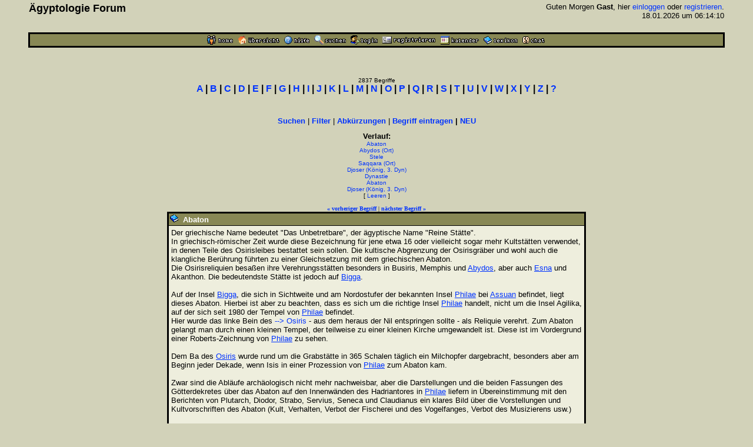

--- FILE ---
content_type: text/html
request_url: https://www.aegyptologie.com/forum/cgi-bin/YaBB/YaBB.pl?action=lexikond&id=021111172940&uid=021111172940-021120134813-040113224718-050309152228-030430174124-030613134723-021111172940-030430174124
body_size: 27177
content:
<html><head><title>Lexikon: Abaton - &Auml;gyptologie Forum</title>
<meta http-equiv="Content-Type" content="text/html; charset=iso-8859-1">
<meta http-equiv="Content-Language" content="de">
<META NAME="Robots" CONTENT="INDEX,FOLLOW">
<style type="text/css"><!--
body,td { font-size:13px; font-family:Arial,Helvetica,sans-serif; }
a:link { text-decoration:none; }
a:active { text-decoration:none; }
a:hover { color:#FF0000; text-decoration:none; }
a:visited { text-decoration:none; }
a.titel:hover { text-decoration:underline; } 
.code { color:#000000; background-color:#BBBB88;}
--></style>
<script type="text/javascript" src="../../hieros.js"></script>
<style type="text/css"><!--
@font-face { font-family: 'Transliteration Italic'; src: local('Transliteration Italic'), local('Transliteration'), url('../../fonts/transliteration.woff') format('woff'); }
--></style>

</head>
<body TEXT="#000000" BGCOLOR="#D2D2B9" LINK="#0033FF" VLINK="#990066" ALINK="#990066" style="margin:0;">
<table width="93%" cellspacing=1 cellpadding=2 border=0 align=center><tr><td>
<table border=0 width="100%" cellpadding=1 cellspacing=0><tr>
<th valign=top align=left><font size=4>&Auml;gyptologie Forum</font></th>
<td align=right><font size=2>Guten Morgen <b>Gast</b>, hier <a href="https://www.aegyptologie.com/forum/cgi-bin/YaBB/YaBB.pl?board=&action=login">einloggen</a> oder <a href="https://www.aegyptologie.com/forum/cgi-bin/YaBB/YaBB.pl?board=&action=registrieren">registrieren</a>. <BR>18.01.2026 um 06:14:10</font><BR><BR>
</td></tr></table></td></tr>
<tr><td><TABLE BORDER=0 BGCOLOR="#000000" WIDTH="100%" cellspacing=1><tr><td>
<table border=0 width="100%" cellspacing=1 cellpadding=2>
<tr bgcolor="#888855"><td align=center>
<table border=0 cellspacing=0 cellpadding=0 align=center><tr><td><a href="https://www.aegyptologie.com/forum/cgi-bin/YaBB/YaBB.pl?action=dhome"><img src="../../YaBBImages/chome.gif" title="Community-Home" alt="Home" width=44 height=16 border=0></a><img src="../../YaBBImages/pixel.gif" width=8 height=1><a href="https://www.aegyptologie.com/forum/cgi-bin/YaBB/YaBB.pl"><img src="../../YaBBImages/home.gif" title="Forum-Home" alt="Übersicht" width=71 height=16 border=0></a><img src="../../YaBBImages/pixel.gif" width=8 height=1><a href="https://www.aegyptologie.com/forum/cgi-bin/YaBB/YaBB.pl?action=phelp"><img src="../../YaBBImages/help.gif" title="Hilfe" alt="Hilfe" width=43 height=16 border=0></a><img src="../../YaBBImages/pixel.gif" width=8 height=1><a href="https://www.aegyptologie.com/forum/cgi-bin/YaBB/YaBB.pl?action=search"><img src="../../YaBBImages/search.gif" title="Suchen" alt="Suchen" width=54 height=16 border=0></a><img src="../../YaBBImages/pixel.gif" width=8 height=1><a href="https://www.aegyptologie.com/forum/cgi-bin/YaBB/YaBB.pl?action=login&ort=action~lexikond*id~021111172940*uid~021111172940-021120134813-040113224718-050309152228-030430174124-030613134723-021111172940-030430174124"><img src="../../YaBBImages/login.gif" title="Einloggen" alt="Login" width=46 height=16 border=0></a><img src="../../YaBBImages/pixel.gif" width=8 height=1><a href="https://www.aegyptologie.com/forum/cgi-bin/YaBB/YaBB.pl?action=registrieren"><img src="../../YaBBImages/register.gif" title="Registrieren" alt="Registrieren" width=90 height=16 border=0></a><img src="../../YaBBImages/pixel.gif" width=8 height=1><a href="https://www.aegyptologie.com/forum/cgi-bin/YaBB/YaBB.pl?action=calendar"><img src="../../YaBBImages/calendr2.gif" title="Kalender" alt="Kalender" width=66 height=16 border=0></a><img src="../../YaBBImages/pixel.gif" width=8 height=1><a href="https://www.aegyptologie.com/forum/cgi-bin/YaBB/YaBB.pl?action=lexikon"><img src="../../YaBBImages/lexikon.gif" title="Lexikon" alt="Lexikon" width=58 height=16 border=0></a><img src="../../YaBBImages/pixel.gif" width=8 height=1><a href="https://www.aegyptologie.com/forum/cgi-bin/YaBB/YaBB.pl?action=dchat"><img src="../../YaBBImages/chat.gif" title="Chat" alt="Chat" width=38 height=16 border=0></a><img src="../../YaBBImages/pixel.gif" width=3 height=1></td><td></td></tr></table>
</td></tr>
</table></td></tr></table></td></tr></table><BR>
<table width="90%" cellspacing=0 cellpadding=2 align=center ><tr><td valign=top width="100%" height="100%"><BR><BR>
<font size=1>
<center><font size=1>2837 Begriffe</font><BR><font face=arial size=3><b style="white-space:nowrap"><a href="https://www.aegyptologie.com/forum/cgi-bin/YaBB/YaBB.pl?action=lexikon&cat=A" onMouseover="showit(0)">A</a> | <a href="https://www.aegyptologie.com/forum/cgi-bin/YaBB/YaBB.pl?action=lexikon&cat=B" onMouseover="showit(1)">B</a> | <a href="https://www.aegyptologie.com/forum/cgi-bin/YaBB/YaBB.pl?action=lexikon&cat=C" onMouseover="showit(2)">C</a> | <a href="https://www.aegyptologie.com/forum/cgi-bin/YaBB/YaBB.pl?action=lexikon&cat=D" onMouseover="showit(3)">D</a> | <a href="https://www.aegyptologie.com/forum/cgi-bin/YaBB/YaBB.pl?action=lexikon&cat=E" onMouseover="showit(4)">E</a> | <a href="https://www.aegyptologie.com/forum/cgi-bin/YaBB/YaBB.pl?action=lexikon&cat=F" onMouseover="showit(5)">F</a> | <a href="https://www.aegyptologie.com/forum/cgi-bin/YaBB/YaBB.pl?action=lexikon&cat=G" onMouseover="showit(6)">G</a> | <a href="https://www.aegyptologie.com/forum/cgi-bin/YaBB/YaBB.pl?action=lexikon&cat=H" onMouseover="showit(7)">H</a> | <a href="https://www.aegyptologie.com/forum/cgi-bin/YaBB/YaBB.pl?action=lexikon&cat=I" onMouseover="showit(8)">I</a> | <a href="https://www.aegyptologie.com/forum/cgi-bin/YaBB/YaBB.pl?action=lexikon&cat=J" onMouseover="showit(9)">J</a> | <a href="https://www.aegyptologie.com/forum/cgi-bin/YaBB/YaBB.pl?action=lexikon&cat=K" onMouseover="showit(10)">K</a> | <a href="https://www.aegyptologie.com/forum/cgi-bin/YaBB/YaBB.pl?action=lexikon&cat=L" onMouseover="showit(11)">L</a> | <a href="https://www.aegyptologie.com/forum/cgi-bin/YaBB/YaBB.pl?action=lexikon&cat=M" onMouseover="showit(12)">M</a> | <a href="https://www.aegyptologie.com/forum/cgi-bin/YaBB/YaBB.pl?action=lexikon&cat=N" onMouseover="showit(13)">N</a> | <a href="https://www.aegyptologie.com/forum/cgi-bin/YaBB/YaBB.pl?action=lexikon&cat=O" onMouseover="showit(14)">O</a> | <a href="https://www.aegyptologie.com/forum/cgi-bin/YaBB/YaBB.pl?action=lexikon&cat=P" onMouseover="showit(15)">P</a> | <a href="https://www.aegyptologie.com/forum/cgi-bin/YaBB/YaBB.pl?action=lexikon&cat=Q" onMouseover="showit(16)">Q</a> | <a href="https://www.aegyptologie.com/forum/cgi-bin/YaBB/YaBB.pl?action=lexikon&cat=R" onMouseover="showit(17)">R</a> | <a href="https://www.aegyptologie.com/forum/cgi-bin/YaBB/YaBB.pl?action=lexikon&cat=S" onMouseover="showit(18)">S</a> | <a href="https://www.aegyptologie.com/forum/cgi-bin/YaBB/YaBB.pl?action=lexikon&cat=T" onMouseover="showit(19)">T</a> | <a href="https://www.aegyptologie.com/forum/cgi-bin/YaBB/YaBB.pl?action=lexikon&cat=U" onMouseover="showit(20)">U</a> | <a href="https://www.aegyptologie.com/forum/cgi-bin/YaBB/YaBB.pl?action=lexikon&cat=V" onMouseover="showit(21)">V</a> | <a href="https://www.aegyptologie.com/forum/cgi-bin/YaBB/YaBB.pl?action=lexikon&cat=W" onMouseover="showit(22)">W</a> | <a href="https://www.aegyptologie.com/forum/cgi-bin/YaBB/YaBB.pl?action=lexikon&cat=X" onMouseover="showit(23)">X</a> | <a href="https://www.aegyptologie.com/forum/cgi-bin/YaBB/YaBB.pl?action=lexikon&cat=Y" onMouseover="showit(24)">Y</a> | <a href="https://www.aegyptologie.com/forum/cgi-bin/YaBB/YaBB.pl?action=lexikon&cat=Z" onMouseover="showit(25)">Z</a> | <a href="#" onMouseover="showit(100)">?</a></b></font></center>
<table border=0 cellspacing=0 cellpadding=3 align=center><tr><td>
<font face=verdana size=2><b>
<ilayer width=450 height=32 name="dep1">
<layer name="dep2" width=450 height=32></layer>
</ilayer><div id="describe" style="width:450px;height:32px" onMouseover="clear_delayhide()" align=center></div>
</b></font>
</td></tr></table>
<script type="text/javascript">
var submenu=new Array()
submenu[0]='- <a href="https://www.aegyptologie.com/forum/cgi-bin/YaBB/YaBB.pl?action=lexikon&cat=A&scs=97&sce=108">Aa-Al</a> - <a href="https://www.aegyptologie.com/forum/cgi-bin/YaBB/YaBB.pl?action=lexikon&cat=A&scs=109&sce=109">Am-Am</a> - <a href="https://www.aegyptologie.com/forum/cgi-bin/YaBB/YaBB.pl?action=lexikon&cat=A&scs=110&sce=122">An-Az</a> - '
submenu[1]='- <a href="https://www.aegyptologie.com/forum/cgi-bin/YaBB/YaBB.pl?action=lexikon&cat=B&scs=97&sce=100">Ba-Bd</a> - <a href="https://www.aegyptologie.com/forum/cgi-bin/YaBB/YaBB.pl?action=lexikon&cat=B&scs=101&sce=122">Be-Bz</a> - '
submenu[2]='- <a href="https://www.aegyptologie.com/forum/cgi-bin/YaBB/YaBB.pl?action=lexikon&cat=C">C\a-C\z</a> -'
submenu[3]='- <a href="https://www.aegyptologie.com/forum/cgi-bin/YaBB/YaBB.pl?action=lexikon&cat=D">D\a-D\z</a> -'
submenu[4]='- <a href="https://www.aegyptologie.com/forum/cgi-bin/YaBB/YaBB.pl?action=lexikon&cat=E">E\a-E\z</a> -'
submenu[5]='- <a href="https://www.aegyptologie.com/forum/cgi-bin/YaBB/YaBB.pl?action=lexikon&cat=F">F\a-F\z</a> -'
submenu[6]='- <a href="https://www.aegyptologie.com/forum/cgi-bin/YaBB/YaBB.pl?action=lexikon&cat=G">G\a-G\z</a> -'
submenu[7]='- <a href="https://www.aegyptologie.com/forum/cgi-bin/YaBB/YaBB.pl?action=lexikon&cat=H&scs=97&sce=101">Ha-He</a> - <a href="https://www.aegyptologie.com/forum/cgi-bin/YaBB/YaBB.pl?action=lexikon&cat=H&scs=102&sce=122">Hf-Hz</a> - '
submenu[8]='- <a href="https://www.aegyptologie.com/forum/cgi-bin/YaBB/YaBB.pl?action=lexikon&cat=I&scs=97&sce=109">Ia-Im</a> - <a href="https://www.aegyptologie.com/forum/cgi-bin/YaBB/YaBB.pl?action=lexikon&cat=I&scs=110&sce=115">In-Is</a> - <a href="https://www.aegyptologie.com/forum/cgi-bin/YaBB/YaBB.pl?action=lexikon&cat=I&scs=116&sce=122">It-Iz</a> - '
submenu[9]='- <a href="https://www.aegyptologie.com/forum/cgi-bin/YaBB/YaBB.pl?action=lexikon&cat=J">J\a-J\z</a> -'
submenu[10]='- <a href="https://www.aegyptologie.com/forum/cgi-bin/YaBB/YaBB.pl?action=lexikon&cat=K&scs=97&sce=108">Ka-Kl</a> - <a href="https://www.aegyptologie.com/forum/cgi-bin/YaBB/YaBB.pl?action=lexikon&cat=K&scs=110&sce=122">Kn-Kz</a> - '
submenu[11]='- <a href="https://www.aegyptologie.com/forum/cgi-bin/YaBB/YaBB.pl?action=lexikon&cat=L">L\a-L\z</a> -'
submenu[12]='- <a href="https://www.aegyptologie.com/forum/cgi-bin/YaBB/YaBB.pl?action=lexikon&cat=M&scs=97&sce=100">Ma-Md</a> - <a href="https://www.aegyptologie.com/forum/cgi-bin/YaBB/YaBB.pl?action=lexikon&cat=M&scs=101&sce=101">Me-Me</a> - <a href="https://www.aegyptologie.com/forum/cgi-bin/YaBB/YaBB.pl?action=lexikon&cat=M&scs=102&sce=122">Mf-Mz</a> - '
submenu[13]='- <a href="https://www.aegyptologie.com/forum/cgi-bin/YaBB/YaBB.pl?action=lexikon&cat=N&scs=97&sce=100">Na-Nd</a> - <a href="https://www.aegyptologie.com/forum/cgi-bin/YaBB/YaBB.pl?action=lexikon&cat=N&scs=101&sce=101">Ne-Ne</a> - <a href="https://www.aegyptologie.com/forum/cgi-bin/YaBB/YaBB.pl?action=lexikon&cat=N&scs=102&sce=122">Nf-Nz</a> - '
submenu[14]='- <a href="https://www.aegyptologie.com/forum/cgi-bin/YaBB/YaBB.pl?action=lexikon&cat=O">O\a-O\z</a> -'
submenu[15]='- <a href="https://www.aegyptologie.com/forum/cgi-bin/YaBB/YaBB.pl?action=lexikon&cat=P&scs=97&sce=101">Pa-Pe</a> - <a href="https://www.aegyptologie.com/forum/cgi-bin/YaBB/YaBB.pl?action=lexikon&cat=P&scs=102&sce=122">Pf-Pz</a> - '
submenu[16]='- <a href="https://www.aegyptologie.com/forum/cgi-bin/YaBB/YaBB.pl?action=lexikon&cat=Q">Q\a-Q\z</a> -'
submenu[17]='- <a href="https://www.aegyptologie.com/forum/cgi-bin/YaBB/YaBB.pl?action=lexikon&cat=R">R\a-R\z</a> -'
submenu[18]='- <a href="https://www.aegyptologie.com/forum/cgi-bin/YaBB/YaBB.pl?action=lexikon&cat=S&scs=97&sce=99">Sa-Sc</a> - <a href="https://www.aegyptologie.com/forum/cgi-bin/YaBB/YaBB.pl?action=lexikon&cat=S&scs=100&sce=102">Sd-Sf</a> - <a href="https://www.aegyptologie.com/forum/cgi-bin/YaBB/YaBB.pl?action=lexikon&cat=S&scs=103&sce=122">Sg-Sz</a> - '
submenu[19]='- <a href="https://www.aegyptologie.com/forum/cgi-bin/YaBB/YaBB.pl?action=lexikon&cat=T&scs=97&sce=104">Ta-Th</a> - <a href="https://www.aegyptologie.com/forum/cgi-bin/YaBB/YaBB.pl?action=lexikon&cat=T&scs=105&sce=122">Ti-Tz</a> - '
submenu[20]='- <a href="https://www.aegyptologie.com/forum/cgi-bin/YaBB/YaBB.pl?action=lexikon&cat=U">U\a-U\z</a> -'
submenu[21]='- <a href="https://www.aegyptologie.com/forum/cgi-bin/YaBB/YaBB.pl?action=lexikon&cat=V">V\a-V\z</a> -'
submenu[22]='- <a href="https://www.aegyptologie.com/forum/cgi-bin/YaBB/YaBB.pl?action=lexikon&cat=W&scs=97&sce=100">Wa-Wd</a> - <a href="https://www.aegyptologie.com/forum/cgi-bin/YaBB/YaBB.pl?action=lexikon&cat=W&scs=101&sce=122">We-Wz</a> - '
submenu[23]='- <a href="https://www.aegyptologie.com/forum/cgi-bin/YaBB/YaBB.pl?action=lexikon&cat=X">X\a-X\z</a> -'
submenu[24]='- <a href="https://www.aegyptologie.com/forum/cgi-bin/YaBB/YaBB.pl?action=lexikon&cat=Y">Y\a-Y\z</a> -'
submenu[25]='- <a href="https://www.aegyptologie.com/forum/cgi-bin/YaBB/YaBB.pl?action=lexikon&cat=Z">Z\a-Z\z</a> -'
submenu[100]='- <a href="https://www.aegyptologie.com/forum/cgi-bin/YaBB/YaBB.pl?action=lexikon&filter=(Gott)">Gott</a> - <a href="https://www.aegyptologie.com/forum/cgi-bin/YaBB/YaBB.pl?action=lexikon&filter=(Göttin)">G&ouml;ttin</a> - <a href="https://www.aegyptologie.com/forum/cgi-bin/YaBB/YaBB.pl?action=lexikon&filter=(König,">K&ouml;nig</a> - <a href="https://www.aegyptologie.com/forum/cgi-bin/YaBB/YaBB.pl?action=lexikon&filter=(Königin,">K&ouml;nigin</a> - <a href="https://www.aegyptologie.com/forum/cgi-bin/YaBB/YaBB.pl?action=lexikon&filter=(Tempel)">Tempel</a>  - <a href="https://www.aegyptologie.com/forum/cgi-bin/YaBB/YaBB.pl?action=lexikon&filter=(Ort)">Ort</a>'
var delay_hide=5000;
var menuobj=document.getElementById? document.getElementById("describe") : document.all? document.all.describe : document.layers? document.dep1.document.dep2 : ""
function showit(which) {
	clear_delayhide();
	thecontent=(which==-1)? "" : submenu[which]
	if (document.getElementById||document.all) {
		menuobj.innerHTML=thecontent;
	} else if (document.layers) {
		menuobj.document.write(thecontent);
		menuobj.document.close();
	}
}
function resetit(e,delay) {
	delay_hide = delay;
	if (document.all&&!menuobj.contains(e.toElement)) {
		delayhide=setTimeout("showit(-1)",delay_hide);
	} else if (document.getElementById&&e.currentTarget!= e.relatedTarget&& !contains_ns6(e.currentTarget, e.relatedTarget)) {
		delayhide=setTimeout("showit(-1)",delay_hide);
	}
}
function clear_delayhide() {
	if (window.delayhide) {clearTimeout(delayhide);}
}
function contains_ns6(a, b) {
while (b.parentNode)
if ((b = b.parentNode) == a)
return true;
return false;
}
</script>
<noscript>
<center><font size=2><b>JavaScript MUSS aktiviert sein!</b></font></center>
</noscript>
<script type="text/javascript"><!--
function FilterEingabe() {
	var oldtxt = "";
	var txt=prompt("Begriff:","");
	if (txt!=null) {
		if (oldtxt == '' && txt.length < 2) {
			alert("Bitte mindestens 2 Zeichen eingeben!");
		} else {
			txt = txt.replace(/ /g, "%20");
			txt = txt.replace(/Ä/g, "%C4");
			txt = txt.replace(/Ö/g, "%D6");
			txt = txt.replace(/Ü/g, "%DC");
			txt = txt.replace(/ä/g, "%E4");
			txt = txt.replace(/ö/g, "%F6");
			txt = txt.replace(/ü/g, "%FC");
			txt = txt.replace(/ß/g, "%DF");
			document.location.href = "https://www.aegyptologie.com/forum/cgi-bin/YaBB/YaBB.pl?action=lexikon&filter="+txt+"";
		}
	}
}
//--></SCRIPT>
<center><font size=2><b><a href="https://www.aegyptologie.com/forum/cgi-bin/YaBB/YaBB.pl?action=search&search=ds">Suchen</a></b> | <b><a href="javascript:FilterEingabe()">Filter</a></b> | <b><a href="https://www.aegyptologie.com/forum/cgi-bin/YaBB/YaBB.pl?action=lexabk">Abk&uuml;rzungen</a></b> | <b><a href="https://www.aegyptologie.com/forum/cgi-bin/YaBB/YaBB.pl?action=lexikonneu">Begriff eintragen</a> | <a href="https://www.aegyptologie.com/forum/cgi-bin/YaBB/YaBB.pl?action=lexikonrecent">NEU</a></b></font><br><br>
<font size=2><b title="Anzahl: 8" style="cursor:help">Verlauf:</b></font><BR><font size=1><a href="https://www.aegyptologie.com/forum/cgi-bin/YaBB/YaBB.pl?action=lexikond&id=021111172940&uid=021111172940-021120134813-040113224718-050309152228-030430174124-030613134723-021111172940-030430174124">Abaton</a><BR><a href="https://www.aegyptologie.com/forum/cgi-bin/YaBB/YaBB.pl?action=lexikond&id=021120134813&uid=021111172940-021120134813-040113224718-050309152228-030430174124-030613134723-021111172940-030430174124">Abydos (Ort)</a><BR><a href="https://www.aegyptologie.com/forum/cgi-bin/YaBB/YaBB.pl?action=lexikond&id=040113224718&uid=021111172940-021120134813-040113224718-050309152228-030430174124-030613134723-021111172940-030430174124">Stele</a><BR><a href="https://www.aegyptologie.com/forum/cgi-bin/YaBB/YaBB.pl?action=lexikond&id=050309152228&uid=021111172940-021120134813-040113224718-050309152228-030430174124-030613134723-021111172940-030430174124">Saqqara (Ort)</a><BR><a href="https://www.aegyptologie.com/forum/cgi-bin/YaBB/YaBB.pl?action=lexikond&id=030430174124&uid=021111172940-021120134813-040113224718-050309152228-030430174124-030613134723-021111172940-030430174124">Djoser (König, 3. Dyn)</a><BR><a href="https://www.aegyptologie.com/forum/cgi-bin/YaBB/YaBB.pl?action=lexikond&id=030613134723&uid=021111172940-021120134813-040113224718-050309152228-030430174124-030613134723-021111172940-030430174124">Dynastie</a><BR><a href="https://www.aegyptologie.com/forum/cgi-bin/YaBB/YaBB.pl?action=lexikond&id=021111172940&uid=021111172940-021120134813-040113224718-050309152228-030430174124-030613134723-021111172940-030430174124">Abaton</a><BR><a href="https://www.aegyptologie.com/forum/cgi-bin/YaBB/YaBB.pl?action=lexikond&id=030430174124&uid=021111172940-021120134813-040113224718-050309152228-030430174124-030613134723-021111172940-030430174124">Djoser (König, 3. Dyn)</a><BR>[ <a href="https://www.aegyptologie.com/forum/cgi-bin/YaBB/YaBB.pl?action=lexikond&id=021111172940">Leeren</a> ]</font><BR><BR><font size=1 face=verdana><a href="https://www.aegyptologie.com/forum/cgi-bin/YaBB/YaBB.pl?action=lexikond&id=050514172843" title="Abakus"><b>&#171; vorheriger Begriff</b></a> | <a href="https://www.aegyptologie.com/forum/cgi-bin/YaBB/YaBB.pl?action=lexikond&id=030725174940" title="Abedj (Gott)"><b>n&auml;chster Begriff &#187;</b></a></font>
<TABLE BORDER=0 BGCOLOR="#000000" CELLSPACING=1 WIDTH="700" align=center><TR><TD>
<TABLE BORDER=0 BGCOLOR="#000000" CELLSPACING=1 CELLPADDING=2 WIDTH="100%"><TR>
<TD BGCOLOR="#888855"><img src="../../YaBBImages/buch.gif" border="0">&nbsp; <font SIZE="-1" COLOR="#FFFFFF"><B>Abaton</B></FONT></TD></TR>
<TR><TD WIDTH="100%" BGCOLOR="#EEEEDD"><TABLE BORDER=0 CELLSPACING=2 CELLPADDING=0 WIDTH="100%"><TR><TD>
<font size="2">Der griechische Name bedeutet &quot;Das Unbetretbare&quot;, der ägyptische Name &quot;Reine Stätte&quot;.<br> In griechisch-römischer Zeit wurde diese Bezeichnung für jene etwa 16 oder vielleicht sogar mehr Kultstätten verwendet, in denen Teile des Osirisleibes bestattet sein sollen. Die kultische Abgrenzung der Osirisgräber und wohl auch die klangliche Berührung führten zu einer Gleichsetzung mit dem griechischen Abaton.<br> Die Osirisreliquien besaßen ihre Verehrungsstätten besonders in Busiris, Memphis und <a href="YaBB.pl?action=lexikond&id=021120134813&uid=021111172940-021120134813-040113224718-050309152228-030430174124-030613134723-021111172940-030430174124-021111172940" style="&#116;&#101;&#120;&#116;&#45;&#100;&#101;&#99;&#111;&#114;&#97;&#116;&#105;&#111;&#110;:&#117;&#110;&#100;&#101;&#114;&#108;&#105;&#110;&#101;">Abydos</a>, aber auch <a href="YaBB.pl?action=lexikond&id=031111115128&uid=021111172940-021120134813-040113224718-050309152228-030430174124-030613134723-021111172940-030430174124-021111172940" style="&#116;&#101;&#120;&#116;&#45;&#100;&#101;&#99;&#111;&#114;&#97;&#116;&#105;&#111;&#110;:&#117;&#110;&#100;&#101;&#114;&#108;&#105;&#110;&#101;">Esna</a> und Akanthon. Die bedeutendste Stätte ist jedoch auf <a href="YaBB.pl?action=lexikond&id=080624200039&uid=021111172940-021120134813-040113224718-050309152228-030430174124-030613134723-021111172940-030430174124-021111172940" style="&#116;&#101;&#120;&#116;&#45;&#100;&#101;&#99;&#111;&#114;&#97;&#116;&#105;&#111;&#110;:&#117;&#110;&#100;&#101;&#114;&#108;&#105;&#110;&#101;">Bigga</a>.<br> <br> Auf der Insel <a href="YaBB.pl?action=lexikond&id=080624200039&uid=021111172940-021120134813-040113224718-050309152228-030430174124-030613134723-021111172940-030430174124-021111172940" style="&#116;&#101;&#120;&#116;&#45;&#100;&#101;&#99;&#111;&#114;&#97;&#116;&#105;&#111;&#110;:&#117;&#110;&#100;&#101;&#114;&#108;&#105;&#110;&#101;">Bigga</a>, die sich in Sichtweite und am Nordostufer der bekannten Insel <a href="YaBB.pl?action=lexikond&id=031030142406&uid=021111172940-021120134813-040113224718-050309152228-030430174124-030613134723-021111172940-030430174124-021111172940" style="&#116;&#101;&#120;&#116;&#45;&#100;&#101;&#99;&#111;&#114;&#97;&#116;&#105;&#111;&#110;:&#117;&#110;&#100;&#101;&#114;&#108;&#105;&#110;&#101;">Philae</a> bei <a href="YaBB.pl?action=lexikond&id=031103114711&uid=021111172940-021120134813-040113224718-050309152228-030430174124-030613134723-021111172940-030430174124-021111172940" style="&#116;&#101;&#120;&#116;&#45;&#100;&#101;&#99;&#111;&#114;&#97;&#116;&#105;&#111;&#110;:&#117;&#110;&#100;&#101;&#114;&#108;&#105;&#110;&#101;">Assuan</a> befindet, liegt dieses Abaton. Hierbei ist aber zu beachten, dass es sich um die richtige Insel <a href="YaBB.pl?action=lexikond&id=031030142406&uid=021111172940-021120134813-040113224718-050309152228-030430174124-030613134723-021111172940-030430174124-021111172940" style="&#116;&#101;&#120;&#116;&#45;&#100;&#101;&#99;&#111;&#114;&#97;&#116;&#105;&#111;&#110;:&#117;&#110;&#100;&#101;&#114;&#108;&#105;&#110;&#101;">Philae</a> handelt, nicht um die Insel Agilika, auf der sich seit 1980 der Tempel von <a href="YaBB.pl?action=lexikond&id=031030142406&uid=021111172940-021120134813-040113224718-050309152228-030430174124-030613134723-021111172940-030430174124-021111172940" style="&#116;&#101;&#120;&#116;&#45;&#100;&#101;&#99;&#111;&#114;&#97;&#116;&#105;&#111;&#110;:&#117;&#110;&#100;&#101;&#114;&#108;&#105;&#110;&#101;">Philae</a> befindet.<br> Hier wurde das linke Bein des <a href="./YaBB.pl?action=lexikond&id=030518121743&uid=021111172940-021120134813-040113224718-050309152228-030430174124-030613134723-021111172940-030430174124-021111172940"> --&gt;  Osiris</a> - aus dem heraus der Nil entspringen sollte - als Reliquie verehrt. Zum Abaton gelangt man durch einen kleinen Tempel, der teilweise zu einer kleinen Kirche umgewandelt ist. Diese ist im Vordergrund einer Roberts-Zeichnung von <a href="YaBB.pl?action=lexikond&id=031030142406&uid=021111172940-021120134813-040113224718-050309152228-030430174124-030613134723-021111172940-030430174124-021111172940" style="&#116;&#101;&#120;&#116;&#45;&#100;&#101;&#99;&#111;&#114;&#97;&#116;&#105;&#111;&#110;:&#117;&#110;&#100;&#101;&#114;&#108;&#105;&#110;&#101;">Philae</a> zu sehen.<br> <br> Dem Ba des <a href="YaBB.pl?action=lexikond&id=030518121743&uid=021111172940-021120134813-040113224718-050309152228-030430174124-030613134723-021111172940-030430174124-021111172940" style="&#116;&#101;&#120;&#116;&#45;&#100;&#101;&#99;&#111;&#114;&#97;&#116;&#105;&#111;&#110;:&#117;&#110;&#100;&#101;&#114;&#108;&#105;&#110;&#101;">Osiris</a> wurde rund um die Grabstätte in 365 Schalen täglich ein Milchopfer dargebracht, besonders aber am Beginn jeder Dekade, wenn Isis in einer Prozession von <a href="YaBB.pl?action=lexikond&id=031030142406&uid=021111172940-021120134813-040113224718-050309152228-030430174124-030613134723-021111172940-030430174124-021111172940" style="&#116;&#101;&#120;&#116;&#45;&#100;&#101;&#99;&#111;&#114;&#97;&#116;&#105;&#111;&#110;:&#117;&#110;&#100;&#101;&#114;&#108;&#105;&#110;&#101;">Philae</a> zum Abaton kam.<br> <br> Zwar sind die Abläufe archäologisch nicht mehr nachweisbar, aber die Darstellungen und die beiden Fassungen des Götterdekretes über das Abaton auf den Innenwänden des Hadriantores in <a href="YaBB.pl?action=lexikond&id=031030142406&uid=021111172940-021120134813-040113224718-050309152228-030430174124-030613134723-021111172940-030430174124-021111172940" style="&#116;&#101;&#120;&#116;&#45;&#100;&#101;&#99;&#111;&#114;&#97;&#116;&#105;&#111;&#110;:&#117;&#110;&#100;&#101;&#114;&#108;&#105;&#110;&#101;">Philae</a> liefern in Übereinstimmung mit den Berichten von Plutarch, Diodor, Strabo, Servius, Seneca und Claudianus ein klares Bild über die Vorstellungen und Kultvorschriften des Abaton (Kult, Verhalten, Verbot der Fischerei und des Vogelfanges, Verbot des Musizierens usw.)<br> <br> Nach Arnold (S.92) ist das Abaton die heilige Insel mit dem Hauptgrab des <a href="YaBB.pl?action=lexikond&id=030518121743&uid=021111172940-021120134813-040113224718-050309152228-030430174124-030613134723-021111172940-030430174124-021111172940" style="&#116;&#101;&#120;&#116;&#45;&#100;&#101;&#99;&#111;&#114;&#97;&#116;&#105;&#111;&#110;:&#117;&#110;&#100;&#101;&#114;&#108;&#105;&#110;&#101;">Osiris</a>, dies dürfte allerdings so nicht ganz zutreffend sein.<br> <br> Weitere Literatur:<br> Horst Beinlich, Die &quot;Osirisreliquien&quot;. Zum Motiv der Körperzergliederung in der altägyptischen Religion. ÄA 42, Wiesbaden 1984<br> Hermann Junker, Das Götterdekret über das Abaton, DAWW 56, 4, 1913<br> <br> <BR><BR></font>
<BR><div style="overflow-y:hidden; overflow-x:auto; width:690px; white-space:nowrap; font-size:11px; font-family:Verdana; background:#BBBB88; border-color:#000000; border-style:double; padding: 1px; scrollbar-base-color:#888855; scrollbar-arrow-color:#000000; "><font size=2 face=arial><b><u>Quelle:</u></b></font><BR>Arnold, D., Die Tempel Ägyptens. Augsburg 1996<br>Helck, W., Die ägyptischen Gaue. Wiesbaden 1974<br>Roeder, G., Ägyptische Mythologie. Frechen 1999<br>Baines/Malek, Bildatlas der Weltkulturen - Ägypten<br>Lexikon der Ägyptologie, Bd. I. Wiesbaden 1975-86</div><BR>
<table border=0 cellspacing=0 cellpadding=0>
<tr><td><font size="1">Eingestellt durch:&nbsp;</font></td><td><font size=1><a href="https://www.aegyptologie.com/forum/cgi-bin/YaBB/YaBB.pl?action=viewprofile&username=semataui">semataui</a> (11.11.2002)</font></td></tr>
<tr><td valign=top><font size="1">Bearbeitet durch:&nbsp;</font></td><td><font size="1"> <a href="https://www.aegyptologie.com/forum/cgi-bin/YaBB/YaBB.pl?action=viewprofile&username=manetho">manetho</a>&nbsp;(17.01.2004), <a href="https://www.aegyptologie.com/forum/cgi-bin/YaBB/YaBB.pl?action=viewprofile&username=Iufaa">Iufaa</a>&nbsp;(14.04.2005), <a href="https://www.aegyptologie.com/forum/cgi-bin/YaBB/YaBB.pl?action=viewprofile&username=semataui">semataui</a>&nbsp;(03.05.2005)</font></td></tr>
</table>
</TD></TR></TABLE></TD></TR></TABLE></TD></TR></TABLE>
<font size=1 face=Arial><i>Unterstrichene Lexikon-Links wurden automatisch generiert.</i></font><BR>
</font></td></tr>
<tr><td align=center valign=bottom><BR><BR><font face=arial size=1><center><font face=arial size=1><a href="?action=impressum">Impressum</a> | <a href="../../DSGVO.htm">Datenschutz</a><br>Powered by <a href="http://www.yabbforum.com">YaBB</a></font><br><br></center></font></td></tr></table>
</body></html>
